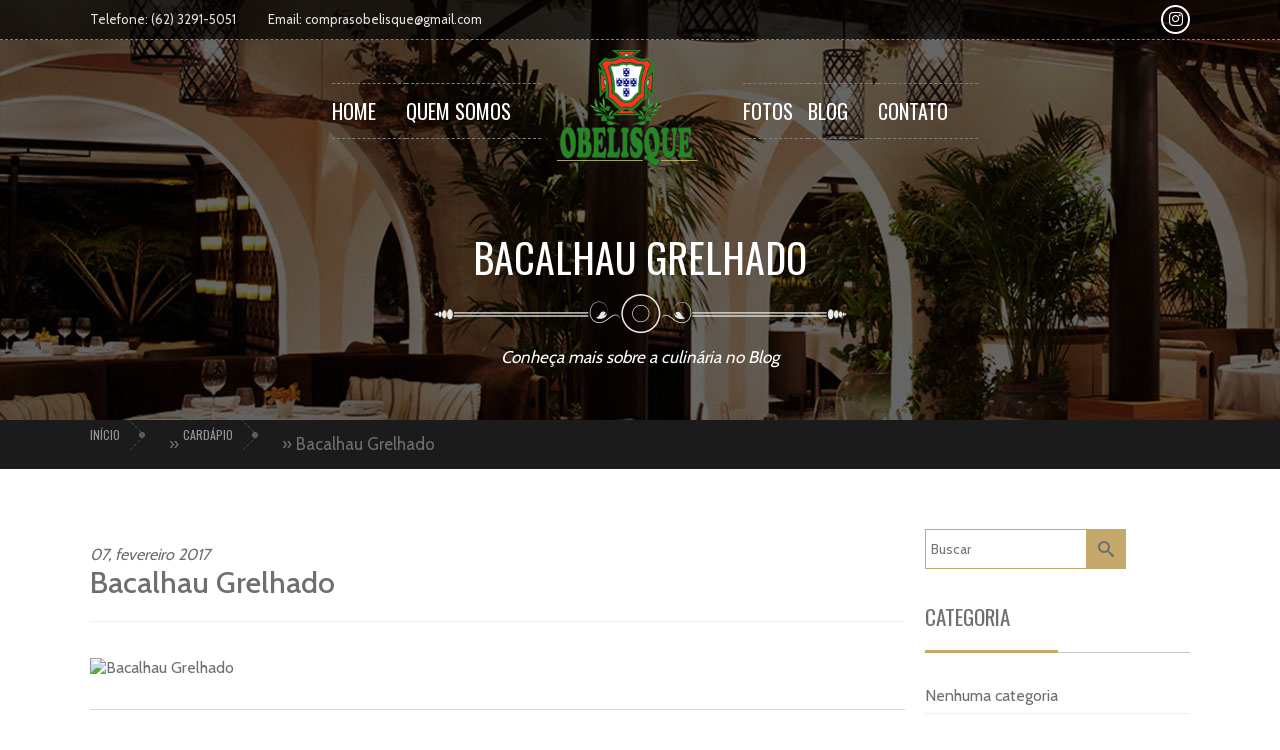

--- FILE ---
content_type: text/html; charset=UTF-8
request_url: https://obelisque.com.br/cardapio/bacalhau-grelhado-especial/
body_size: 8400
content:
<!DOCTYPE html><html lang="pt-br"><head><title>Bacalhau Grelhado - Obelisque - Restaurante de culinária Portuguesa</title><meta charset="utf-8"><meta name="author" content="Harpia Propaganda " /><meta name="robots" content="noodp" /><meta name="viewport" content="width=device-width, initial-scale=1.0, user-scalable=no"><meta http-equiv="Content-Language" content="pt-br"><meta http-equiv="X-UA-Compatible" content="IE=edge"><meta name="google-site-verification" content="W_XSpIUVSCDH5pwHTJDZDn6Bx12j20BZ0in_79xS4xw" /><link rel=”canonical” href=”http://www.obelisque.com.br/” /><link rel="shortcut icon" href="https://obelisque.com.br/wp-content/themes/obelisque-theme/img/favicon.ico" type="image/x-icon"><link rel="stylesheet" href="https://obelisque.com.br/wp-content/cache/autoptimize/css/autoptimize_single_88317becfb2d598d19bc71522fa1ca1f.css"><link rel="stylesheet" href="https://obelisque.com.br/wp-content/cache/autoptimize/css/autoptimize_single_be8d8580764a814d41b11079e6f4c1e4.css"><link rel="stylesheet" href="https://obelisque.com.br/wp-content/cache/autoptimize/css/autoptimize_single_4121e121d86d3a4e9e04cba950658c01.css"><link rel="stylesheet" href="https://obelisque.com.br/wp-content/cache/autoptimize/css/autoptimize_single_a24d7836562d77781492cc1301032de1.css"><link rel="stylesheet" href="https://obelisque.com.br/wp-content/cache/autoptimize/css/autoptimize_single_c32640024590b0f7f093d5debeab1770.css"><link rel="stylesheet" type="text/css" href="https://obelisque.com.br/wp-content/themes/obelisque-theme/css/owl.carousel.min.css"><link rel="stylesheet" type="text/css" href="https://obelisque.com.br/wp-content/cache/autoptimize/css/autoptimize_single_b1bdaeac4065bf67a7d7a06213192964.css"><link rel="stylesheet" type="text/css" href="https://obelisque.com.br/wp-content/cache/autoptimize/css/autoptimize_single_7be3fa3515640474cc78da7dea5df920.css"><link rel="stylesheet" type="text/css" href="https://obelisque.com.br/wp-content/cache/autoptimize/css/autoptimize_single_4b2af0a41eef75639dde95c23efd47db.css"><link rel="stylesheet" type="text/css" href="https://obelisque.com.br/wp-content/cache/autoptimize/css/autoptimize_single_f20f4afe728ab1514f9506a550bd4e74.css"> <script defer src="https://obelisque.com.br/wp-content/cache/autoptimize/js/autoptimize_single_c01c2bd743766d00cd5b91bb029a4656.js"></script> <script defer src="https://obelisque.com.br/wp-content/cache/autoptimize/js/autoptimize_single_845e74e45e0bdca1f02696c061478390.js"></script> <script defer src="https://obelisque.com.br/wp-content/themes/obelisque-theme/js/owl.carousel.min.js"></script> <script defer src="https://obelisque.com.br/wp-content/cache/autoptimize/js/autoptimize_single_c3356202ed6706fcd4616ab2dae096d8.js"></script> <script defer src="https://obelisque.com.br/wp-content/cache/autoptimize/js/autoptimize_single_99be62ac89605e578366a554b8637382.js"></script> <script defer src="https://obelisque.com.br/wp-content/cache/autoptimize/js/autoptimize_single_aa3f1591e43424e4ccd5c2dddd37fac3.js"></script> <script defer src="https://obelisque.com.br/wp-content/cache/autoptimize/js/autoptimize_single_521583389daef7bf759055e65bd9ea82.js"></script> <script defer src="https://obelisque.com.br/wp-content/cache/autoptimize/js/autoptimize_single_dd4e71fd4c860dc2dc0897061e264a0a.js"></script> <script defer type="text/javascript" src="https://obelisque.com.br/wp-content/cache/autoptimize/js/autoptimize_single_f9dcce540e0f08d07119c841b5232d0a.js"></script> <script defer type="text/javascript" src="https://obelisque.com.br/wp-content/cache/autoptimize/js/autoptimize_single_756d966ad897d2ff4099c16a4f1e039a.js"></script> <script defer type="text/javascript" src="https://obelisque.com.br/wp-content/cache/autoptimize/js/autoptimize_single_db925eb5cf23a94bc696c3c2337de9e5.js"></script> <meta name='robots' content='index, follow, max-image-preview:large, max-snippet:-1, max-video-preview:-1' /><link rel="canonical" href="https://obelisque.com.br/cardapio/bacalhau-grelhado-especial/" /><meta property="og:locale" content="pt_BR" /><meta property="og:type" content="article" /><meta property="og:title" content="Bacalhau Grelhado - Obelisque - Restaurante de culinária Portuguesa" /><meta property="og:description" content="Lombo assado na brasa regado com alho confitado no azeite, acompanhado de batatas ao murro. ( Preparação 50 Minutos )." /><meta property="og:url" content="https://obelisque.com.br/cardapio/bacalhau-grelhado-especial/" /><meta property="og:site_name" content="Obelisque - Restaurante de culinária Portuguesa" /><meta property="article:modified_time" content="2025-12-04T19:27:22+00:00" /><meta name="twitter:card" content="summary_large_image" /> <script type="application/ld+json" class="yoast-schema-graph">{"@context":"https://schema.org","@graph":[{"@type":"WebPage","@id":"https://obelisque.com.br/cardapio/bacalhau-grelhado-especial/","url":"https://obelisque.com.br/cardapio/bacalhau-grelhado-especial/","name":"Bacalhau Grelhado - Obelisque - Restaurante de culinária Portuguesa","isPartOf":{"@id":"http://obelisque.com.br/#website"},"datePublished":"2017-02-07T18:39:48+00:00","dateModified":"2025-12-04T19:27:22+00:00","breadcrumb":{"@id":"https://obelisque.com.br/cardapio/bacalhau-grelhado-especial/#breadcrumb"},"inLanguage":"pt-BR","potentialAction":[{"@type":"ReadAction","target":["https://obelisque.com.br/cardapio/bacalhau-grelhado-especial/"]}]},{"@type":"BreadcrumbList","@id":"https://obelisque.com.br/cardapio/bacalhau-grelhado-especial/#breadcrumb","itemListElement":[{"@type":"ListItem","position":1,"name":"Início","item":"http://obelisque.com.br/"},{"@type":"ListItem","position":2,"name":"Cardápio","item":"https://obelisque.com.br/cardapio/"},{"@type":"ListItem","position":3,"name":"Bacalhau Grelhado"}]},{"@type":"WebSite","@id":"http://obelisque.com.br/#website","url":"http://obelisque.com.br/","name":"Obelisque - Restaurante de culinária Portuguesa","description":"A comida portuguesa é muito famosa por seus pratos com peixes e frutos do mar.  Com mais de 20 anos de tradição em Goiânia, o Obelisque restaurante já foi premiado por ter “O melhor Petisco da Cidade”.","potentialAction":[{"@type":"SearchAction","target":{"@type":"EntryPoint","urlTemplate":"http://obelisque.com.br/?s={search_term_string}"},"query-input":{"@type":"PropertyValueSpecification","valueRequired":true,"valueName":"search_term_string"}}],"inLanguage":"pt-BR"}]}</script> <link rel="alternate" title="oEmbed (JSON)" type="application/json+oembed" href="https://obelisque.com.br/wp-json/oembed/1.0/embed?url=https%3A%2F%2Fobelisque.com.br%2Fcardapio%2Fbacalhau-grelhado-especial%2F" /><link rel="alternate" title="oEmbed (XML)" type="text/xml+oembed" href="https://obelisque.com.br/wp-json/oembed/1.0/embed?url=https%3A%2F%2Fobelisque.com.br%2Fcardapio%2Fbacalhau-grelhado-especial%2F&#038;format=xml" /><style id='wp-img-auto-sizes-contain-inline-css' type='text/css'>img:is([sizes=auto i],[sizes^="auto," i]){contain-intrinsic-size:3000px 1500px}
/*# sourceURL=wp-img-auto-sizes-contain-inline-css */</style><style id='wp-emoji-styles-inline-css' type='text/css'>img.wp-smiley, img.emoji {
		display: inline !important;
		border: none !important;
		box-shadow: none !important;
		height: 1em !important;
		width: 1em !important;
		margin: 0 0.07em !important;
		vertical-align: -0.1em !important;
		background: none !important;
		padding: 0 !important;
	}
/*# sourceURL=wp-emoji-styles-inline-css */</style><style id='wp-block-library-inline-css' type='text/css'>:root{--wp-block-synced-color:#7a00df;--wp-block-synced-color--rgb:122,0,223;--wp-bound-block-color:var(--wp-block-synced-color);--wp-editor-canvas-background:#ddd;--wp-admin-theme-color:#007cba;--wp-admin-theme-color--rgb:0,124,186;--wp-admin-theme-color-darker-10:#006ba1;--wp-admin-theme-color-darker-10--rgb:0,107,160.5;--wp-admin-theme-color-darker-20:#005a87;--wp-admin-theme-color-darker-20--rgb:0,90,135;--wp-admin-border-width-focus:2px}@media (min-resolution:192dpi){:root{--wp-admin-border-width-focus:1.5px}}.wp-element-button{cursor:pointer}:root .has-very-light-gray-background-color{background-color:#eee}:root .has-very-dark-gray-background-color{background-color:#313131}:root .has-very-light-gray-color{color:#eee}:root .has-very-dark-gray-color{color:#313131}:root .has-vivid-green-cyan-to-vivid-cyan-blue-gradient-background{background:linear-gradient(135deg,#00d084,#0693e3)}:root .has-purple-crush-gradient-background{background:linear-gradient(135deg,#34e2e4,#4721fb 50%,#ab1dfe)}:root .has-hazy-dawn-gradient-background{background:linear-gradient(135deg,#faaca8,#dad0ec)}:root .has-subdued-olive-gradient-background{background:linear-gradient(135deg,#fafae1,#67a671)}:root .has-atomic-cream-gradient-background{background:linear-gradient(135deg,#fdd79a,#004a59)}:root .has-nightshade-gradient-background{background:linear-gradient(135deg,#330968,#31cdcf)}:root .has-midnight-gradient-background{background:linear-gradient(135deg,#020381,#2874fc)}:root{--wp--preset--font-size--normal:16px;--wp--preset--font-size--huge:42px}.has-regular-font-size{font-size:1em}.has-larger-font-size{font-size:2.625em}.has-normal-font-size{font-size:var(--wp--preset--font-size--normal)}.has-huge-font-size{font-size:var(--wp--preset--font-size--huge)}.has-text-align-center{text-align:center}.has-text-align-left{text-align:left}.has-text-align-right{text-align:right}.has-fit-text{white-space:nowrap!important}#end-resizable-editor-section{display:none}.aligncenter{clear:both}.items-justified-left{justify-content:flex-start}.items-justified-center{justify-content:center}.items-justified-right{justify-content:flex-end}.items-justified-space-between{justify-content:space-between}.screen-reader-text{border:0;clip-path:inset(50%);height:1px;margin:-1px;overflow:hidden;padding:0;position:absolute;width:1px;word-wrap:normal!important}.screen-reader-text:focus{background-color:#ddd;clip-path:none;color:#444;display:block;font-size:1em;height:auto;left:5px;line-height:normal;padding:15px 23px 14px;text-decoration:none;top:5px;width:auto;z-index:100000}html :where(.has-border-color){border-style:solid}html :where([style*=border-top-color]){border-top-style:solid}html :where([style*=border-right-color]){border-right-style:solid}html :where([style*=border-bottom-color]){border-bottom-style:solid}html :where([style*=border-left-color]){border-left-style:solid}html :where([style*=border-width]){border-style:solid}html :where([style*=border-top-width]){border-top-style:solid}html :where([style*=border-right-width]){border-right-style:solid}html :where([style*=border-bottom-width]){border-bottom-style:solid}html :where([style*=border-left-width]){border-left-style:solid}html :where(img[class*=wp-image-]){height:auto;max-width:100%}:where(figure){margin:0 0 1em}html :where(.is-position-sticky){--wp-admin--admin-bar--position-offset:var(--wp-admin--admin-bar--height,0px)}@media screen and (max-width:600px){html :where(.is-position-sticky){--wp-admin--admin-bar--position-offset:0px}}

/*# sourceURL=wp-block-library-inline-css */</style><style id='global-styles-inline-css' type='text/css'>:root{--wp--preset--aspect-ratio--square: 1;--wp--preset--aspect-ratio--4-3: 4/3;--wp--preset--aspect-ratio--3-4: 3/4;--wp--preset--aspect-ratio--3-2: 3/2;--wp--preset--aspect-ratio--2-3: 2/3;--wp--preset--aspect-ratio--16-9: 16/9;--wp--preset--aspect-ratio--9-16: 9/16;--wp--preset--color--black: #000000;--wp--preset--color--cyan-bluish-gray: #abb8c3;--wp--preset--color--white: #ffffff;--wp--preset--color--pale-pink: #f78da7;--wp--preset--color--vivid-red: #cf2e2e;--wp--preset--color--luminous-vivid-orange: #ff6900;--wp--preset--color--luminous-vivid-amber: #fcb900;--wp--preset--color--light-green-cyan: #7bdcb5;--wp--preset--color--vivid-green-cyan: #00d084;--wp--preset--color--pale-cyan-blue: #8ed1fc;--wp--preset--color--vivid-cyan-blue: #0693e3;--wp--preset--color--vivid-purple: #9b51e0;--wp--preset--gradient--vivid-cyan-blue-to-vivid-purple: linear-gradient(135deg,rgb(6,147,227) 0%,rgb(155,81,224) 100%);--wp--preset--gradient--light-green-cyan-to-vivid-green-cyan: linear-gradient(135deg,rgb(122,220,180) 0%,rgb(0,208,130) 100%);--wp--preset--gradient--luminous-vivid-amber-to-luminous-vivid-orange: linear-gradient(135deg,rgb(252,185,0) 0%,rgb(255,105,0) 100%);--wp--preset--gradient--luminous-vivid-orange-to-vivid-red: linear-gradient(135deg,rgb(255,105,0) 0%,rgb(207,46,46) 100%);--wp--preset--gradient--very-light-gray-to-cyan-bluish-gray: linear-gradient(135deg,rgb(238,238,238) 0%,rgb(169,184,195) 100%);--wp--preset--gradient--cool-to-warm-spectrum: linear-gradient(135deg,rgb(74,234,220) 0%,rgb(151,120,209) 20%,rgb(207,42,186) 40%,rgb(238,44,130) 60%,rgb(251,105,98) 80%,rgb(254,248,76) 100%);--wp--preset--gradient--blush-light-purple: linear-gradient(135deg,rgb(255,206,236) 0%,rgb(152,150,240) 100%);--wp--preset--gradient--blush-bordeaux: linear-gradient(135deg,rgb(254,205,165) 0%,rgb(254,45,45) 50%,rgb(107,0,62) 100%);--wp--preset--gradient--luminous-dusk: linear-gradient(135deg,rgb(255,203,112) 0%,rgb(199,81,192) 50%,rgb(65,88,208) 100%);--wp--preset--gradient--pale-ocean: linear-gradient(135deg,rgb(255,245,203) 0%,rgb(182,227,212) 50%,rgb(51,167,181) 100%);--wp--preset--gradient--electric-grass: linear-gradient(135deg,rgb(202,248,128) 0%,rgb(113,206,126) 100%);--wp--preset--gradient--midnight: linear-gradient(135deg,rgb(2,3,129) 0%,rgb(40,116,252) 100%);--wp--preset--font-size--small: 13px;--wp--preset--font-size--medium: 20px;--wp--preset--font-size--large: 36px;--wp--preset--font-size--x-large: 42px;--wp--preset--spacing--20: 0,44rem;--wp--preset--spacing--30: 0,67rem;--wp--preset--spacing--40: 1rem;--wp--preset--spacing--50: 1,5rem;--wp--preset--spacing--60: 2,25rem;--wp--preset--spacing--70: 3,38rem;--wp--preset--spacing--80: 5,06rem;--wp--preset--shadow--natural: 6px 6px 9px rgba(0, 0, 0, 0.2);--wp--preset--shadow--deep: 12px 12px 50px rgba(0, 0, 0, 0.4);--wp--preset--shadow--sharp: 6px 6px 0px rgba(0, 0, 0, 0.2);--wp--preset--shadow--outlined: 6px 6px 0px -3px rgb(255, 255, 255), 6px 6px rgb(0, 0, 0);--wp--preset--shadow--crisp: 6px 6px 0px rgb(0, 0, 0);}:where(.is-layout-flex){gap: 0.5em;}:where(.is-layout-grid){gap: 0.5em;}body .is-layout-flex{display: flex;}.is-layout-flex{flex-wrap: wrap;align-items: center;}.is-layout-flex > :is(*, div){margin: 0;}body .is-layout-grid{display: grid;}.is-layout-grid > :is(*, div){margin: 0;}:where(.wp-block-columns.is-layout-flex){gap: 2em;}:where(.wp-block-columns.is-layout-grid){gap: 2em;}:where(.wp-block-post-template.is-layout-flex){gap: 1.25em;}:where(.wp-block-post-template.is-layout-grid){gap: 1.25em;}.has-black-color{color: var(--wp--preset--color--black) !important;}.has-cyan-bluish-gray-color{color: var(--wp--preset--color--cyan-bluish-gray) !important;}.has-white-color{color: var(--wp--preset--color--white) !important;}.has-pale-pink-color{color: var(--wp--preset--color--pale-pink) !important;}.has-vivid-red-color{color: var(--wp--preset--color--vivid-red) !important;}.has-luminous-vivid-orange-color{color: var(--wp--preset--color--luminous-vivid-orange) !important;}.has-luminous-vivid-amber-color{color: var(--wp--preset--color--luminous-vivid-amber) !important;}.has-light-green-cyan-color{color: var(--wp--preset--color--light-green-cyan) !important;}.has-vivid-green-cyan-color{color: var(--wp--preset--color--vivid-green-cyan) !important;}.has-pale-cyan-blue-color{color: var(--wp--preset--color--pale-cyan-blue) !important;}.has-vivid-cyan-blue-color{color: var(--wp--preset--color--vivid-cyan-blue) !important;}.has-vivid-purple-color{color: var(--wp--preset--color--vivid-purple) !important;}.has-black-background-color{background-color: var(--wp--preset--color--black) !important;}.has-cyan-bluish-gray-background-color{background-color: var(--wp--preset--color--cyan-bluish-gray) !important;}.has-white-background-color{background-color: var(--wp--preset--color--white) !important;}.has-pale-pink-background-color{background-color: var(--wp--preset--color--pale-pink) !important;}.has-vivid-red-background-color{background-color: var(--wp--preset--color--vivid-red) !important;}.has-luminous-vivid-orange-background-color{background-color: var(--wp--preset--color--luminous-vivid-orange) !important;}.has-luminous-vivid-amber-background-color{background-color: var(--wp--preset--color--luminous-vivid-amber) !important;}.has-light-green-cyan-background-color{background-color: var(--wp--preset--color--light-green-cyan) !important;}.has-vivid-green-cyan-background-color{background-color: var(--wp--preset--color--vivid-green-cyan) !important;}.has-pale-cyan-blue-background-color{background-color: var(--wp--preset--color--pale-cyan-blue) !important;}.has-vivid-cyan-blue-background-color{background-color: var(--wp--preset--color--vivid-cyan-blue) !important;}.has-vivid-purple-background-color{background-color: var(--wp--preset--color--vivid-purple) !important;}.has-black-border-color{border-color: var(--wp--preset--color--black) !important;}.has-cyan-bluish-gray-border-color{border-color: var(--wp--preset--color--cyan-bluish-gray) !important;}.has-white-border-color{border-color: var(--wp--preset--color--white) !important;}.has-pale-pink-border-color{border-color: var(--wp--preset--color--pale-pink) !important;}.has-vivid-red-border-color{border-color: var(--wp--preset--color--vivid-red) !important;}.has-luminous-vivid-orange-border-color{border-color: var(--wp--preset--color--luminous-vivid-orange) !important;}.has-luminous-vivid-amber-border-color{border-color: var(--wp--preset--color--luminous-vivid-amber) !important;}.has-light-green-cyan-border-color{border-color: var(--wp--preset--color--light-green-cyan) !important;}.has-vivid-green-cyan-border-color{border-color: var(--wp--preset--color--vivid-green-cyan) !important;}.has-pale-cyan-blue-border-color{border-color: var(--wp--preset--color--pale-cyan-blue) !important;}.has-vivid-cyan-blue-border-color{border-color: var(--wp--preset--color--vivid-cyan-blue) !important;}.has-vivid-purple-border-color{border-color: var(--wp--preset--color--vivid-purple) !important;}.has-vivid-cyan-blue-to-vivid-purple-gradient-background{background: var(--wp--preset--gradient--vivid-cyan-blue-to-vivid-purple) !important;}.has-light-green-cyan-to-vivid-green-cyan-gradient-background{background: var(--wp--preset--gradient--light-green-cyan-to-vivid-green-cyan) !important;}.has-luminous-vivid-amber-to-luminous-vivid-orange-gradient-background{background: var(--wp--preset--gradient--luminous-vivid-amber-to-luminous-vivid-orange) !important;}.has-luminous-vivid-orange-to-vivid-red-gradient-background{background: var(--wp--preset--gradient--luminous-vivid-orange-to-vivid-red) !important;}.has-very-light-gray-to-cyan-bluish-gray-gradient-background{background: var(--wp--preset--gradient--very-light-gray-to-cyan-bluish-gray) !important;}.has-cool-to-warm-spectrum-gradient-background{background: var(--wp--preset--gradient--cool-to-warm-spectrum) !important;}.has-blush-light-purple-gradient-background{background: var(--wp--preset--gradient--blush-light-purple) !important;}.has-blush-bordeaux-gradient-background{background: var(--wp--preset--gradient--blush-bordeaux) !important;}.has-luminous-dusk-gradient-background{background: var(--wp--preset--gradient--luminous-dusk) !important;}.has-pale-ocean-gradient-background{background: var(--wp--preset--gradient--pale-ocean) !important;}.has-electric-grass-gradient-background{background: var(--wp--preset--gradient--electric-grass) !important;}.has-midnight-gradient-background{background: var(--wp--preset--gradient--midnight) !important;}.has-small-font-size{font-size: var(--wp--preset--font-size--small) !important;}.has-medium-font-size{font-size: var(--wp--preset--font-size--medium) !important;}.has-large-font-size{font-size: var(--wp--preset--font-size--large) !important;}.has-x-large-font-size{font-size: var(--wp--preset--font-size--x-large) !important;}
/*# sourceURL=global-styles-inline-css */</style><style id='classic-theme-styles-inline-css' type='text/css'>/*! This file is auto-generated */
.wp-block-button__link{color:#fff;background-color:#32373c;border-radius:9999px;box-shadow:none;text-decoration:none;padding:calc(.667em + 2px) calc(1.333em + 2px);font-size:1.125em}.wp-block-file__button{background:#32373c;color:#fff;text-decoration:none}
/*# sourceURL=/wp-includes/css/classic-themes.min.css */</style><link rel="https://api.w.org/" href="https://obelisque.com.br/wp-json/" /><link rel="EditURI" type="application/rsd+xml" title="RSD" href="https://obelisque.com.br/xmlrpc.php?rsd" /><meta name="generator" content="WordPress 6.9" /><link rel='shortlink' href='https://obelisque.com.br/?p=134' /><link rel="icon" href="https://obelisque.com.br/wp-content/uploads/2024/01/logo-54x54.png" sizes="32x32" /><link rel="icon" href="https://obelisque.com.br/wp-content/uploads/2024/01/logo.png" sizes="192x192" /><link rel="apple-touch-icon" href="https://obelisque.com.br/wp-content/uploads/2024/01/logo.png" /><meta name="msapplication-TileImage" content="https://obelisque.com.br/wp-content/uploads/2024/01/logo.png" /></head><body><section class="wq-header-full"><div class="wq-subheader"><div class="wq-container"><div class="wq-flex"><div class="wq-box-8 wq-box-cl-12 wq-box-tb-4"><ul class="wq-lista-inline"><li>Telefone: (62) 3291-5051</li><li>Email:<a href="mailto:comprasobelisque@gmail.com"> comprasobelisque@gmail.com</a></li></ul></div><div class="wq-box-3 wq-box-cl-12 wq-box-tb-4"><ul class="wq-lista-inline"><li><a href="https://www.instagram.com/obelisquegooficial/"><span class="icon-instagram"></span></a></li></ul></div></div></div></div><header class="wq-header wq-header-centro"><div class="wq-container"><div class="wq-flex"><div class="wq-main"><div class="wq-btn-menu"><hr><hr><hr></div><nav class="wq-menu-principal"><ul class="wq-lista-inline wq-flex"><li><a href="https://obelisque.com.br/">Home</a></li><li><a href="https://obelisque.com.br/quem-somos">Quem somos</a></li><li class="border-none"> <a href="https://obelisque.com.br/"> <img src="https://obelisque.com.br/wp-content/themes/obelisque-theme/img/logo.png" alt="Bacalhau Grelhado - Obelisque - Restaurante de culinária PortuguesaObelisque &#8211; Restaurante de culinária Portuguesa"> </a></li><li><a href="https://obelisque.com.br/fotos">Fotos</a></li><li><a href="https://obelisque.com.br/blog">Blog</a></li><li><a href="https://obelisque.com.br/contato">Contato</a></li></ul></nav></div><div class="wq-logo"> <a href="https://obelisque.com.br/"> <img src="https://obelisque.com.br/wp-content/themes/obelisque-theme/img/logo.png" alt="Bacalhau Grelhado - Obelisque - Restaurante de culinária PortuguesaObelisque &#8211; Restaurante de culinária Portuguesa"> </a></div></div></div></header></section><section class="wq-banner-page"><figure> <img src="https://obelisque.com.br/wp-content/themes/obelisque-theme/img/banner-about.jpg" alt=""></figure><div class="wq-conteudo"><h3 class="wq-title wq-title-white">Bacalhau Grelhado</h3><p class="wq-subtitle">Conheça mais sobre a culinária no Blog</p></div><div class="wq-breadcrump"><div class="wq-container"><p id="breadcrumbs"><span><span><a href="http://obelisque.com.br/">Início</a></span> » <span><a href="https://obelisque.com.br/cardapio/">Cardápio</a></span> » <span class="breadcrumb_last" aria-current="page">Bacalhau Grelhado</span></span></p></div></div></section><section class="wq-01-blog"><div class="wq-container"><div class="wq-flex"><div class="wq-box-9 wq-box-cl-12 wq-box-tb-12"><div class="wq-conteudo"><div class="wq-title-blog"> <span>07, fevereiro 2017</span><h3><a href="https://obelisque.com.br/cardapio/bacalhau-grelhado-especial/">Bacalhau Grelhado</a></h3><hr></div><figure> <img src="" alt="Bacalhau Grelhado"></figure></div><div id="disqus_thread"></div> <script defer src="[data-uri]"></script> <form class="contact-form" method="POST" action="https://obelisque.com.br/wp-content/themes/obelisque-theme/send-mail-contato.php"><div class="wq-flex"><div class="wq-box-6 wq-box-cl-12"> <input name="name" type="text" placeholder="  Nome"> <input name="phone" type="text" placeholder="  Telefone"> <input name="email" type="text" placeholder="  Email"> <button class="wq-btn">Enviar</button></div><div class="wq-box-6 wq-box-cl-12"><textarea name="message" id="" cols="30" placeholder="  Mensagem"></textarea></div></div></form></div><aside class="wq-box-3 wq-box-cl-12 wq-box-tb-12"><div class="wq-flex"><form method="get" action="https://obelisque.com.br" > <input type="text" placeholder="Buscar" name="s"> <button type="submit" class="icon-search"></button></form></div><div class="wq-conteudo categoria"><h3 class="wq-title-blog">Categoria</h3><ul class="hp-categorias"><li class="cat-item-none">Nenhuma categoria</li></ul></div><div class="wq-conteudo relacionados"><h3 class="wq-title-blog">Recentes</h3></div><div class="wq-conteudo background"><div class="wq-overlay"></div> <span>- 2017 -</span><h3><a href="https://obelisque.com.br/fotos">Prato Português típico</a></h3><p>Venha experimentar uma das especiarias portuguesas.<br>Entre aqui e agende agora sua reserva!</p> <a href="https://obelisque.com.br/reserva" class="wq-btn">Saiba Mais</a></div></aside></div></div></section><section class="wq-08"><div class="wq-container"><div class="wq-flex"><h3>Inscreva-se na Newsletter</h3><p>Receba as novidades da culinária toda semana!</p><form class="contact-form" method="POST" action="https://obelisque.com.br/wp-content/themes/obelisque-theme/send-mail-newsletter.php"> <input type="email" name="email" placeholder="Email"> <button class="wq-btn">Enviar</button></form></div></div></div></section><footer class="wq-footer"><div class="wq-container"><div class="wq-flex"><div class="wq-box-4 wq-box-cl-12 wq-box-tb-6 "><div class="wq-conteudo"><h3 class="wq-title-footer">Quem somos</h3> Seja Bem Vindo ao Obelisque Restaurante. Trabalhamos para lhe oferecer una experiência gastronômica para te remeter à terrinha, de nossa família para a tua.<ul class="wq-lista-inline"><li><a href="https://www.instagram.com/obelisquegooficial/"><span class="icon-instagram"></span></a></li></ul></div></div><div class="wq-box-4 wq-box-cl-12 wq-box-tb-6"><h3 class="wq-title-footer">Endereço/Contatos</h3><ul><li><span class="icon-envelop"></span><a href="mailto:comprasobelisque@gmail.com"> E-mail: comprasobelisque@gmail.com</a></li><li><span class="icon-location"></span> Rua 245 com Rua Santa Gertrudes, 176, Setor Coimbra - Goiânia</li><li><span class="icon-phone"></span> (62) 3291-5051</li></ul></div><div class="wq-box-5 wq-box-cl-12 wq-box-tb-6"><div class="wq-conteudo"><h3 class="wq-title-footer">Funcionamento</h3><ul><li><span class="data">Terça a quinta</span> <span class="time">18:00 - 23:00</span><div class="line-box"><div class="line-dotted"></div></div></li><li><span class="data">Sexta</span> <span class="time">18:00 - 24:00</span><div class="line-box"><div class="line-dotted"></div></div></li><li><span class="data">Sábado</span> <span class="time">12:00 - 24:00</span><div class="line-box"><div class="line-dotted"></div></div></li><li><span class="data">Domingo e feriados</span> <span class="time">12:00 - 16:00</span><div class="line-box"><div class="line-dotted"></div></div></li></ul> &nbsp;</div></div></div></div><div class="wq-copyright"><div class="wq-container"><div class="wq-flex"><p>© 2017 Copyright - Todos os direitos reservados a Obelisque</p> <a href="https://atomdigital.com.br/" title="Atom Digital" target="_blank" > <img src="https://obelisque.com.br/wp-content/themes/obelisque-theme/img/atom-logo.png"> </a></div></div></div> <script type="speculationrules">{"prefetch":[{"source":"document","where":{"and":[{"href_matches":"/*"},{"not":{"href_matches":["/wp-*.php","/wp-admin/*","/wp-content/uploads/*","/wp-content/*","/wp-content/plugins/*","/wp-content/themes/obelisque-theme/*","/*\\?(.+)"]}},{"not":{"selector_matches":"a[rel~=\"nofollow\"]"}},{"not":{"selector_matches":".no-prefetch, .no-prefetch a"}}]},"eagerness":"conservative"}]}</script> <script defer type="text/javascript" src="http://http-obelisque-com-br.disqus.com/embed.js?ver=6.9" id="disqus_embed-js"></script> <script id="wp-emoji-settings" type="application/json">{"baseUrl":"https://s.w.org/images/core/emoji/17.0.2/72x72/","ext":".png","svgUrl":"https://s.w.org/images/core/emoji/17.0.2/svg/","svgExt":".svg","source":{"concatemoji":"https://obelisque.com.br/wp-includes/js/wp-emoji-release.min.js?ver=6.9"}}</script> <script type="module">/*! This file is auto-generated */
const a=JSON.parse(document.getElementById("wp-emoji-settings").textContent),o=(window._wpemojiSettings=a,"wpEmojiSettingsSupports"),s=["flag","emoji"];function i(e){try{var t={supportTests:e,timestamp:(new Date).valueOf()};sessionStorage.setItem(o,JSON.stringify(t))}catch(e){}}function c(e,t,n){e.clearRect(0,0,e.canvas.width,e.canvas.height),e.fillText(t,0,0);t=new Uint32Array(e.getImageData(0,0,e.canvas.width,e.canvas.height).data);e.clearRect(0,0,e.canvas.width,e.canvas.height),e.fillText(n,0,0);const a=new Uint32Array(e.getImageData(0,0,e.canvas.width,e.canvas.height).data);return t.every((e,t)=>e===a[t])}function p(e,t){e.clearRect(0,0,e.canvas.width,e.canvas.height),e.fillText(t,0,0);var n=e.getImageData(16,16,1,1);for(let e=0;e<n.data.length;e++)if(0!==n.data[e])return!1;return!0}function u(e,t,n,a){switch(t){case"flag":return n(e,"\ud83c\udff3\ufe0f\u200d\u26a7\ufe0f","\ud83c\udff3\ufe0f\u200b\u26a7\ufe0f")?!1:!n(e,"\ud83c\udde8\ud83c\uddf6","\ud83c\udde8\u200b\ud83c\uddf6")&&!n(e,"\ud83c\udff4\udb40\udc67\udb40\udc62\udb40\udc65\udb40\udc6e\udb40\udc67\udb40\udc7f","\ud83c\udff4\u200b\udb40\udc67\u200b\udb40\udc62\u200b\udb40\udc65\u200b\udb40\udc6e\u200b\udb40\udc67\u200b\udb40\udc7f");case"emoji":return!a(e,"\ud83e\u1fac8")}return!1}function f(e,t,n,a){let r;const o=(r="undefined"!=typeof WorkerGlobalScope&&self instanceof WorkerGlobalScope?new OffscreenCanvas(300,150):document.createElement("canvas")).getContext("2d",{willReadFrequently:!0}),s=(o.textBaseline="top",o.font="600 32px Arial",{});return e.forEach(e=>{s[e]=t(o,e,n,a)}),s}function r(e){var t=document.createElement("script");t.src=e,t.defer=!0,document.head.appendChild(t)}a.supports={everything:!0,everythingExceptFlag:!0},new Promise(t=>{let n=function(){try{var e=JSON.parse(sessionStorage.getItem(o));if("object"==typeof e&&"number"==typeof e.timestamp&&(new Date).valueOf()<e.timestamp+604800&&"object"==typeof e.supportTests)return e.supportTests}catch(e){}return null}();if(!n){if("undefined"!=typeof Worker&&"undefined"!=typeof OffscreenCanvas&&"undefined"!=typeof URL&&URL.createObjectURL&&"undefined"!=typeof Blob)try{var e="postMessage("+f.toString()+"("+[JSON.stringify(s),u.toString(),c.toString(),p.toString()].join(",")+"));",a=new Blob([e],{type:"text/javascript"});const r=new Worker(URL.createObjectURL(a),{name:"wpTestEmojiSupports"});return void(r.onmessage=e=>{i(n=e.data),r.terminate(),t(n)})}catch(e){}i(n=f(s,u,c,p))}t(n)}).then(e=>{for(const n in e)a.supports[n]=e[n],a.supports.everything=a.supports.everything&&a.supports[n],"flag"!==n&&(a.supports.everythingExceptFlag=a.supports.everythingExceptFlag&&a.supports[n]);var t;a.supports.everythingExceptFlag=a.supports.everythingExceptFlag&&!a.supports.flag,a.supports.everything||((t=a.source||{}).concatemoji?r(t.concatemoji):t.wpemoji&&t.twemoji&&(r(t.twemoji),r(t.wpemoji)))});
//# sourceURL=https://obelisque.com.br/wp-includes/js/wp-emoji-loader.min.js</script> </footer>  <script>(function(i,s,o,g,r,a,m){i['GoogleAnalyticsObject']=r;i[r]=i[r]||function(){
  (i[r].q=i[r].q||[]).push(arguments)},i[r].l=1*new Date();a=s.createElement(o),
  m=s.getElementsByTagName(o)[0];a.async=1;a.src=g;m.parentNode.insertBefore(a,m)
  })(window,document,'script','https://www.google-analytics.com/analytics.js','ga');

  ga('create', 'UA-92993901-1', 'auto');
  ga('send', 'pageview');</script> </body></html>

--- FILE ---
content_type: text/css
request_url: https://obelisque.com.br/wp-content/cache/autoptimize/css/autoptimize_single_88317becfb2d598d19bc71522fa1ca1f.css
body_size: 2055
content:
@charset "utf-8";*{margin:0;padding:0}html{font-family:sans-serif;-webkit-text-size-adjust:100%;-ms-text-size-adjust:100%}article,aside,details,figcaption,figure,footer,header,hgroup,main,menu,nav,section,summary{display:block}audio,canvas,progress,video{display:inline-block;vertical-align:middle}audio:not([controls]){display:none;height:0}[hidden],template{display:none}a{text-decoration:none;color:inherit}a:active,a:hover,input:focus,button:focus{outline:0}li{list-style:none}abbr[title]{border-bottom:1px dotted}b,strong{font-weight:700}dfn{font-style:italic}mark{color:#000;background:#ff0}small{font-size:80%}sub,sup{position:relative;font-size:75%;line-height:0;vertical-align:baseline}sup{top:-.5em}sub{bottom:-.25em}img{border:0}svg:not(:root){overflow:hidden}pre{overflow:auto}code,kbd,pre,samp{font-family:monospace,monospace;font-size:1em}button,input,optgroup,select,textarea{margin:0;font:inherit;color:inherit;line-height:normal}button,select{text-transform:none}button,html input[type=button],input[type=reset],input[type=submit]{-webkit-appearance:button;cursor:pointer}button[disabled],html input[disabled]{cursor:default}button::-moz-focus-inner,input::-moz-focus-inner{padding:0;border:0}legend{padding:0;border:0}textarea{overflow:auto}optgroup{font-weight:700}table{border-spacing:0;border-collapse:collapse}td,th{padding:0}@media print{*,*:before,*:after{color:#000 !important;text-shadow:none !important;background:0 0 !important;-webkit-box-shadow:none !important;box-shadow:none !important}a,a:visited{text-decoration:underline}a[href]:after{content:" (" attr(href) ")"}abbr[title]:after{content:" (" attr(title) ")"}a[href^="#"]:after,a[href^="javascript:"]:after{content:""}pre,blockquote{border:1px solid #999;page-break-inside:avoid}thead{display:table-header-group}tr,img{page-break-inside:avoid}img{max-width:100% !important}p,h2,h3{orphans:3;widows:3}h2,h3{page-break-after:avoid}}.wq-container{width:1100px;max-width:calc(100% - 50px);margin:0 auto}.wq-flex{display:flex;justify-content:space-between}.wq-lista-inline li{display:inline-block}.wq-btn-menu{display:none;width:40px;height:35px;cursor:pointer}.wq-btn-menu hr{display:block;margin:2.5px 5px;width:calc(100% - 10px);height:5px;border:none;background-color:#fff;transition:all .45s ease;transform:scaleY(1)}.wq-btn-menu hr:last-child{transition:all .325s ease}.btn-fechar hr:last-child{transform:scaleY(0)}.btn-fechar hr:nth-child(1){transform:rotate(45deg)translateY(7px)translateX(7px)}.btn-fechar hr:nth-child(2){transform:rotate(-45deg)}.wq-navbar-btns button{background-color:red!important}.wq-navbar-conteudo>div{opacity:0}.wq-navbar-conteudo>div.ver{transition:1s;opacity:1}li[class*=wq-drop]{position:relative}li[class*=wq-drop] ul{display:none;position:absolute;background-color:#f7f7f7;padding:10px;text-align:center}li[class*=wq-drop]:hover ul{display:block;z-index:3;box-shadow:1px 1px 4px rgba(0,0,0,.125)}li[class*=wq-drop] ul li{display:block}li.wq-dropright ul{top:0;right:calc(-100% + 30px);left:auto}li.wq-dropleft ul{top:0;left:calc(-100% + 20px);right:auto}li.wq-dropdown ul{width:calc(100% - 20px);left:0}li.wq-dropup ul{width:calc(100% - 20px);left:0;top:-400%}.wq-galeria-items{justify-content:initial}.wq-galeria-items li.filtro{animation:filtro .35s both}.wq-galeria-items li.sem-filtro{animation:sem-filtro .35s both;position:absolute}.wq-galeria-items li.all{animation:todos .35s both}@keyframes filtro{from{transform:scale(0);opacity:0}to{transform:scale(1);opacity:1}}@keyframes sem-filtro{from{transform:scale(1);opacity:1}to{transform:scale(0);opacity:0}}@keyframes todos{from{transform:scale(0);opacity:0}to{transform:scale(1);opacity:1}}.wq-box-1_5{width:calc(20% - 10px) !important}.wq-box-1_5f{width:20% !important}.wq-box-1{width:calc(8.33% - 10px) !important}.wq-box-2{width:calc(16.66% - 10px) !important}.wq-box-3{width:calc(25% - 10px) !important}.wq-box-4{width:calc(33.33% - 10px) !important}.wq-box-5{width:calc(41.66% - 10px) !important}.wq-box-6{width:calc(50% - 10px) !important}.wq-box-7{width:calc(58.33% - 10px) !important}.wq-box-8{width:calc(66.66% - 10px) !important}.wq-box-9{width:calc(75% - 10px) !important}.wq-box-10{width:calc(83.33% - 10px) !important}.wq-box-11{width:calc(91.66% - 10px) !important}.wq-box-12{width:calc(100% - 10px) !important}.wq-box-1f{width:8.33% !important}.wq-box-2f{width:16.66% !important}.wq-box-3f{width:25% !important}.wq-box-4f{width:33.33% !important}.wq-box-5f{width:41.66% !important}.wq-box-6f{width:50% !important}.wq-box-7f{width:58.33% !important}.wq-box-8f{width:66.66% !important}.wq-box-9f{width:75% !important}.wq-box-10f{width:83.33% !important}.wq-box-11f{width:91.66% !important}.wq-box-12f{width:100% !important}@media screen and (min-width:1600px){.wq-box-lg-1{width:calc(8.33% - 10px) !important}.wq-box-lg-2{width:calc(16.66% - 10px) !important}.wq-box-lg-3{width:calc(25% - 10px) !important}.wq-box-lg-4{width:calc(33.33% - 10px) !important}.wq-box-lg-5{width:calc(41.66% - 10px) !important}.wq-box-lg-6{width:calc(50% - 10px)!important;margin-bottom:20px !important}.wq-box-lg-6:nth-last-child(2){margin-bottom:0 !important}.wq-box-lg-6:nth-last-child(1){margin-bottom:0 !important}.wq-box-lg-7{width:calc(58.33% - 10px) !important}.wq-box-lg-8{width:calc(66.66% - 10px) !important}.wq-box-lg-9{width:calc(75% - 10px) !important}.wq-box-lg-10{width:calc(83.33% - 10px) !important}.wq-box-lg-11{width:calc(91.66% - 10px) !important}.wq-box-lg-12{width:calc(100% - 10px);margin:10px 0 !important}.wq-box-lg-12:first-child{margin-top:0 !important}.wq-box-lg-12:last-child{margin-bottom:0 !important}.wq-box-lg-1f{width:8.33% !important}.wq-box-lg-2f{width:16.66% !important}.wq-box-lg-3f{width:25% !important}.wq-box-lg-4f{width:33.33% !important}.wq-box-lg-5f{width:41.66% !important}.wq-box-lg-6f{width:50% !important}.wq-box-lg-7f{width:58.33% !important}.wq-box-lg-8f{width:66.66% !important}.wq-box-lg-9f{width:75% !important}.wq-box-lg-10f{width:83.33% !important}.wq-box-lg-11f{width:91.66% !important}.wq-box-lg-12f{width:100% !important}}@media screen and (max-width:999px) and (min-width:500px){.wq-box-tb-1{width:calc(8.33% - 10px) !important}.wq-box-tb-2{width:calc(16.66% - 10px) !important}.wq-box-tb-3{width:calc(25% - 10px) !important}.wq-box-tb-4{width:calc(33.33% - 10px) !important}.wq-box-tb-5{width:calc(41.66% - 10px) !important}.wq-box-tb-6{width:calc(50% - 10px) !important;margin-bottom:20px !important}.wq-box-tb-6:nth-last-child(2){margin-bottom:0 !important}.wq-box-tb-6:nth-last-child(1){margin-bottom:0 !important}.wq-box-tb-7{width:calc(58.33% - 10px) !important}.wq-box-tb-8{width:calc(66.66% - 10px) !important}.wq-box-tb-9{width:calc(75% - 10px) !important}.wq-box-tb-10{width:calc(83.33% - 10px) !important}.wq-box-tb-11{width:calc(91.66% - 10px) !important}.wq-box-tb-12{width:calc(100% - 10px)!important;margin:10px 0 !important}.wq-box-tb-12:first-child{margin-top:0 !important}.wq-box-tb-12:last-child{margin-bottom:0 !important}.wq-box-tb-1f{width:8.33% !important}.wq-box-tb-2f{width:16.66% !important}.wq-box-tb-3f{width:25% !important}.wq-box-tb-4f{width:33.33% !important}.wq-box-tb-5f{width:41.66% !important}.wq-box-tb-6f{width:50% !important}.wq-box-tb-7f{width:58.33% !important}.wq-box-tb-8f{width:66.66% !important}.wq-box-tb-9f{width:75% !important}.wq-box-tb-10f{width:83.33% !important}.wq-box-tb-11f{width:91.66% !important}.wq-box-tb-12f{width:100% !important}}@media screen and (max-width:499px){.wq-box-cl-1{width:calc(8.33% - 10px)!important}.wq-box-cl-2{width:calc(16.66% - 10px)!important}.wq-box-cl-3{width:calc(25% - 10px)!important}.wq-box-cl-4{width:calc(33.33% - 10px)!important}.wq-box-cl-5{width:calc(41.66% - 10px)!important}.wq-box-cl-6{width:calc(50% - 10px)!important;margin-bottom:20px !important}.wq-box-cl-6:nth-last-child(2){margin-bottom:0 !important}.wq-box-cl-6:nth-last-child(1){margin-bottom:0 !important}.wq-box-cl-7{width:calc(58.33% - 10px)!important}.wq-box-cl-8{width:calc(66.66% - 10px)!important}.wq-box-cl-9{width:calc(75% - 10px)!important}.wq-box-cl-10{width:calc(83.33% - 10px)!important}.wq-box-cl-11{width:calc(91.66% - 10px)!important}.wq-box-cl-12{width:calc(100% - 10px)!important;margin:10px 0 !important}.wq-box-cl-12:first-child{margin-top:0 !important}.wq-box-cl-12:last-child{margin-bottom:0 !important}.wq-box-cl-1f{width:8.33% !important}.wq-box-cl-2f{width:16.66% !important}.wq-box-cl-3f{width:25% !important}.wq-box-cl-4f{width:33.33% !important}.wq-box-cl-5f{width:41.66% !important}.wq-box-cl-6f{width:50% !important}.wq-box-cl-7f{width:58.33% !important}.wq-box-cl-8f{width:66.66% !important}.wq-box-cl-9f{width:75% !important}.wq-box-cl-10f{width:83.33% !important}.wq-box-cl-11f{width:91.66% !important}.wq-box-cl-12f{width:100% !important}}.wq-esq{text-align:left}.wq-dir{text-align:right}.wq-cto{text-align:center}.wq-jus{text-align:justify}.wq-lowercase{text-transform:lowercase}.wq-uppercase{text-transform:uppercase}.wq-capitalize{text-transform:capitalize}@media screen and (max-width:999px){.wq-flex{flex-wrap:wrap}.wq-menu-principal{display:none}.aberto{display:block}.wq-btn-menu{display:block}.wq-header-horizontal{position:relative}.wq-header-horizontal .wq-btn-menu{flex-wrap:wrap;flex-direction:column;margin-left:auto;margin-right:0;justify-content:center}.wq-header-vertical{position:relative}.wq-header-vertical .wq-flex{flex-direction:column}.wq-header-vertical .wq-main{width:100%}.wq-header-vertical .wq-btn-menu{flex-wrap:wrap;flex-direction:column;justify-content:center;margin:10px auto 0px}.wq-header-centro .wq-flex{flex-direction:column-reverse}}

--- FILE ---
content_type: text/css
request_url: https://obelisque.com.br/wp-content/cache/autoptimize/css/autoptimize_single_be8d8580764a814d41b11079e6f4c1e4.css
body_size: 688
content:
@media screen and (max-width:1220px){.wq-06 .owl-dots{display:flex!important}.wq-06 .owl-nav{display:none!important}}.wq-04 .wq-box-cl-12:last-child{margin-top:.5rem!important;margin-bottom:.5rem!important}.wq-04 .wq-box-cl-12:first-child{margin-top:inherit!important;margin-bottom:inherit!important}@media screen and (max-width:999px){.wq-footer .wq-conteudo{padding:0!important}.wq-header ul li{padding:0!important}.border-none{display:none!important}.wq-btn-menu{position:absolute;top:30px;right:30px;margin:0 auto;z-index:9999999}.wq-subheader .wq-flex{justify-content:space-around!important}.wq-08 p{border-right:none!important}.wq-01-quem-somos .top,.wq-01-quem-somos .bottom{display:none}aside input{width:81.7%!important}.relacionados .wq-flex{justify-content:flex-start}.wq-subheader .wq-box-3 ul{text-align:left!important}.wq-subheader .wq-box-8 ul li{display:block}.wq-subheader .wq-box-8 ul li{padding:0!important}.wq-banner .wq-banner-text h2{font-size:36px!important}.wq-header ul li:before{display:none!important}.wq-menu-principal{position:fixed;top:0;left:0;z-index:1;opacity:1;width:100%;height:100vh;overflow:auto}.wq-title:after{content:""!important;width:245px!important;margin:15px auto -5px!important;height:26px!important;background-position:top center!important;background:url(//obelisque.com.br/wp-content/themes/obelisque-theme/img/mob-title-decor@2x.png)!important;background-size:contain!important}.wq-header-centro .wq-flex{flex-direction:column}.wq-menu-principal ul{float:none;position:absolute;top:30px;text-align:center;width:100%}.wq-menu-principal{background:url(//obelisque.com.br/wp-content/themes/obelisque-theme/img/mob-menu-background.jpg) center center/cover no-repeat}.wq-02 figure{height:auto!important}}@media screen and (max-width:500px){.wq-title{font-size:29px!important;letter-spacing:3px!important}.wq-06 .owl-dots{display:flex!important}.wq-06 .owl-nav{display:none!important}.wq-07 p{padding:0!important}.wq-07 p{text-align:center!important;padding:0!important;margin:0!important}.wq-07 p{font-size:20px!important}.wq-08 h3{text-align:center}.wq-08 p{border-right:none!important;text-align:center}.wq-banner .wq-banner-text h2{font-size:20px!important}.wq-01-quem-somos .wq-imagem{background-size:contain!important}.wq-01-quem-somos .wq-conteudo-text{width:81%!important;height:100%!important;min-height:470px!important;padding:25px!important;margin:15px auto!important;margin-top:45%!important;float:none!important;text-align:center!important}.wq-01-quem-somos .top,.wq-01-quem-somos .bottom{display:none}.wq-03-quem-somos p{line-height:1.5!important}.wq-title-blog h3{font-size:25px!important}aside input{width:76%!important}.wq-subheader .wq-box-8 ul li{padding:0!important}.wq-banner img{width:auto!important}.wq-banner .nav button{top:calc(65% - 30px)!important}}

--- FILE ---
content_type: text/css
request_url: https://obelisque.com.br/wp-content/cache/autoptimize/css/autoptimize_single_4121e121d86d3a4e9e04cba950658c01.css
body_size: 3585
content:
@import url(//obelisque.com.br/wp-content/themes/obelisque-theme/icons/icons.css);@import url('https://fonts.googleapis.com/css?family=Cabin:400,500,600,700|Oswald:300,400,700');@import url('https://fonts.googleapis.com/css?family=Dancing+Script:400,700|Josefin+Sans:300,400,600,700');body{font-family:'Cabin',sans-serif;color:#6f6f6f}section{padding:60px 0;overflow:hidden}figure{overflow:hidden}h3{font-size:30px;font-weight:500}h2{line-height:1.1;font-size:40px}p{font-family:'Cabin',sans-serif;font-size:17px;line-height:30px;margin-bottom:25px;margin:0 0 10px}hr{margin-top:20px;margin-bottom:20px;border:0;border-top:1px solid #eee}.wq-btn{border-top:none;border-left:none;border-right:none;position:relative;line-height:30px;padding:0 15px;letter-spacing:.5px;border-bottom:2px solid;border-radius:15px;display:inline-block;font-size:12px;text-transform:uppercase;background:0 0;text-decoration:none;color:#d1a054}.wq-text-uppercase{text-transform:uppercase}.color{color:#c5a86a}.wq-title:after{content:url(//obelisque.com.br/wp-content/themes/obelisque-theme/img/title-decor.png);display:block;position:relative;height:3px;width:auto;margin:15px auto}.wq-title-white:after{content:url(//obelisque.com.br/wp-content/themes/obelisque-theme/img/title-decor-white.png)}.wq-title-border{text-align:center;font-family:'Oswald',sans-serif;color:#444034;padding:20px 0;width:100%;max-width:600px;margin:0 auto}.wq-title-border:after{content:"";display:block;position:relative;height:3px;width:113px;background-color:#c5a86a;margin:15px auto}.first-letter:first-letter {font-size:60px;color:#c5a866;margin-right:3px}.wq-title{font-family:'Oswald',sans-serif;text-align:center;font-weight:400;line-height:1.1;font-size:40px;color:#444034;text-transform:uppercase;margin-top:0;margin-bottom:30px}.wq-subtitle{text-align:center;font-family:'Cabin',sans-serif;font-weight:400;font-style:italic;font-size:17px;color:#6f6f6f;padding:15px 0;width:100%;max-width:600px;margin:0 auto}.wq-banner-page .wq-conteudo{position:absolute;top:50%;color:#fff;width:100%;text-align:center}.wq-header .border-none{width:140px}.wq-header .border-none img{width:100%}.wq-banner-page .wq-conteudo h3,.wq-banner-page .wq-conteudo .wq-subtitle{color:#fff}.wq-header{margin-top:10px}.wq-banner-page figure{height:450px}.wq-banner-page{padding:0;position:relative}.wq-breadcrump{background-color:#1b1b1b;overflow:hidden;line-height:10px;position:relative;width:100%;margin-top:-30px}.wq-breadcrump a:after{content:"";height:30px;width:30px;border-top:1px dashed #5b5b5b;border-right:1px dashed #5b5b5b;-moz-transform:rotate(45deg);-ms-transform:rotate(45deg);-webkit-transform:rotate(45deg);transform:rotate(45deg);display:block;position:absolute;right:6px;top:0;border-radius:2px}.wq-breadcrump a:before{content:"";background:#5b5b5b;height:6px;width:6px;display:block;position:absolute;right:0;top:12px;border-radius:5px}.wq-breadcrump a{text-decoration:none;font-family:'Oswald',sans-serif;text-transform:uppercase;display:inline-block;color:#959595;font-size:12px;line-height:18px;position:relative;margin-right:20px;padding:6px 25px 6px 0;overflow:hidden}input,textarea{width:100%;display:block;margin:.5rem 5px;border:1px solid #e7e7e7;padding:.5rem 10px;background-color:#f5f5f5;font-size:14px}.wq-03-quem-somos{background-color:#111;-webkit-background-size:cover;-moz-background-size:cover;-o-background-size:cover;background-size:cover;background-attachment:fixed;background-repeat:no-repeat;background-position:center;overflow:hidden;width:100%;background-image:radial-gradient(ellipse at center,rgba(0,0,0,.64) 0%,rgba(0,0,0,.79) 100%),url(//obelisque.com.br/wp-content/themes/obelisque-theme/img/bg4.jpg)}.wq-03-quem-somos{text-align:center}.wq-03-quem-somos .wq-flex{justify-content:center;align-items:center;flex-direction:column}.wq-03-quem-somos .wq-title{letter-spacing:15px;color:#e7e7e7}.wq-03-quem-somos p,.wq-03-quem-somos ul li{color:#e7e7e7}.wq-03-quem-somos ul li{font-size:25px}.wq-logo{display:none}.wq-header-full{padding:0;z-index:99999;width:100%;position:absolute;top:0}.wq-subheader{color:#e1e1e1;font-size:13px;background-color:rgba(0,0,0,.67);padding:.3rem 0;border-bottom:1px dashed #7f7f7f}.wq-subheader .wq-flex{align-items:center;justify-content:space-between}.wq-subheader .wq-box-8 ul li:first-child{padding-left:0}.wq-subheader .wq-box-8 ul li a:hover{color:#c5a86a;transition:all .3s ease}.wq-subheader .wq-box-3 ul li:hover{color:#c5a86a;border-color:#c5a86a}.wq-subheader .wq-box-8 ul li:last-child{padding-right:0}.wq-subheader .wq-box-8 ul li{padding:0 1rem}.wq-subheader .wq-box-3 ul{text-align:right}.wq-subheader .wq-box-3 ul li span{vertical-align:middle}.wq-subheader .wq-box-3 ul li{transition:all .3s ease;width:25px;height:25px;font-size:14px;text-align:center;line-height:23px;color:#fff;margin-left:7px;border-radius:50%;border:2px solid #fff}.wq-subheader .wq-box-3 ul li:last-child{margin-right:0}.wq-header{color:#fff;text-transform:uppercase;font-family:'Oswald',sans-serif}.wq-header .wq-flex{align-items:center;justify-content:center}.wq-header ul li:nth-child(4){padding-right:0!important}.wq-header ul li{font-size:20px;font-weight:400;position:relative;padding:0 15px;line-height:60px}.border-none:before{border-top:none!important;border:none!important}.border-none:after{border-bottom:none!important}.border-none{padding:0;margin:0 1rem;line-height:1!important;border:none!important}.wq-header ul li:after{content:"";width:100%;display:block;position:absolute;border-bottom:1px dashed #7f7f7f;bottom:2px;-webkit-transition:all .3s ease-out;-moz-transition:all .3s ease-out;-ms-transition:all .3s ease-out;-o-transition:all .3s ease-out;transition:all .3s ease-out}.wq-header ul li:before{content:"";width:100%;display:block;position:absolute;border-top:1px dashed #7f7f7f;top:2px;-webkit-transition:all .3s ease-out;-moz-transition:all .3s ease-out;-ms-transition:all .3s ease-out;-o-transition:all .3s ease-out;transition:all .3s ease-out}.wq-banner{padding:0;color:#fff;position:relative;overflow:hidden;height:100vh;margin-top:-100px}.wq-carousel>div{position:absolute;z-index:1;display:none;left:0}.sliderActive,#slider{height:100%}.wq-banner figure{height:100%}.wq-banner img{display:block;width:100%;height:100%}.wq-banner .wq-banner-text{position:absolute;top:0;right:0;z-index:999;height:100%;width:100%;display:flex;flex-direction:column;justify-content:center;align-items:center;opacity:0;animation:none;transition:all .8s linear}.wq-banner .wq-banner-text>img{width:327px;margin-bottom:30px;animation:none}.wq-banner .wq-banner-text a{color:#ff7302;position:relative;display:inline-flex;align-items:center;justify-content:flex-end;height:35px;width:267px}.wq-banner .wq-banner-text a img,.wq-banner .wq-banner-text a span{position:absolute;animation:none}.wq-banner .wq-banner-text a span{z-index:2;font-size:14px;padding-right:20px}.wq-banner .wq-banner-text h2{color:#e7e7e7;text-transform:uppercase;letter-spacing:.1em;margin-bottom:0;padding:10px 0;font-size:60px;margin-top:9rem}.wq-banner .wq-banner-text p{color:#e7e7e7;font-size:20px}.sliderActive .wq-banner-text{opacity:1}.sliderActive .wq-banner-text>img,.sliderActive .wq-banner-text h2,.sliderActive .wq-banner-text p{animation:vir 0,6s both}.sliderActive .wq-banner-text>img{animation-delay:1s}.sliderActive .wq-banner-text h2,.sliderActive .wq-banner-text p{animation-delay:1.5s}@keyframes vir{from{transform:scale(0)}to{transform:scale(1)}}.wq-banner .nav button{border:none;background-color:transparent;position:absolute;top:calc(50% - 30px);height:60px;width:60px;z-index:999;transition:all .35s linear}.wq-banner .nav .next{right:10px;background-image:url(//obelisque.com.br/wp-content/themes/obelisque-theme/img/next.svg);background-size:40px;background-position:center;background-repeat:no-repeat}.wq-banner .nav .prev{left:10px;background-image:url(//obelisque.com.br/wp-content/themes/obelisque-theme/img/prev.svg);background-size:40px;background-position:center;background-repeat:no-repeat}.wq-banner .dots{position:absolute;bottom:30px;width:100%;text-align:center;z-index:999}.wq-banner .dots div{height:12px;width:12px;background-color:#fff;display:inline-block;border-radius:50%;border:1px solid #fff;margin:0 3px;transition:all .25s linear}.wq-banner .dots div.ativo,.wq-banner .dots div:hover{background-color:transparent}.wq-banner .wq-overlay{position:absolute;top:0;left:0;width:100%;height:100%;background-image:url(//obelisque.com.br/wp-content/themes/obelisque-theme/img/overlay.png)}.wq-01 figure{height:400px}.wq-01 img{width:100%}.wq-02{background-size:cover;background-repeat:no-repeat;background-image:url(//obelisque.com.br/wp-content/themes/obelisque-theme/img/bg.jpg)}.wq-02 .wq-flex{flex-wrap:wrap}.wq-02 img{width:100%}.wq-02 .wq-box-4{margin:1rem 0}.wq-02 figure{height:247px}.wq-02 .wq-box-4 .wq-conteudo h3{font-size:18px}.wq-02 .wq-box-4:hover{transition:all .25s ease;box-shadow:0 15px 30px rgba(0,0,0,.3)}.wq-02 .wq-box-4 .wq-conteudo{font-size:14px;text-align:center;background:#f5f5f5;padding:20px 30px 30px;position:relative;border:1px solid #ddd;min-height:188px}.wq-02 .wq-box-4 .wq-conteudo:before{content:"";border:1px dashed #000;position:absolute;top:5px;bottom:5px;right:5px;left:5px;opacity:.15}.wq-03 .wq-galeria-btns span:before{margin:0!important;font-size:50px}.wq-03 .wq-galeria-btns span{width:70px;margin:0 auto;margin-bottom:1rem;display:flex;justify-content:center;align-items:center;height:70px;text-align:center;border:2px solid #616161;border-radius:50%;padding:.5rem}.wq-03 .wq-galeria-btns li:hover span{transition:all .5s;border-color:#c5a86a;color:#c5a86a}.wq-03 ul li .wq-flex span{font-family:'Dancing Script',cursive;font-weight:700;font-size:21px;color:#c5a86a;padding:10px 0}.wq-03 .wq-galeria-btns li{font-size:30px;font-family:'Oswald',sans-serif;padding:0 1rem}.wq-03 .wq-galeria-btns{padding:0 0 2rem}.wq-03 .wq-galeria-btns ul{padding:2rem 0;text-align:center}.wq-03 .wq-box-6{margin-bottom:15px;border-radius:10px;border:1px solid #dadada}.wq-03 .wq-flex{justify-content:space-between;flex-wrap:wrap}.wq-03 .wq-box-6 .wq-conteudo{padding:15px;text-align:left}.wq-04{text-align:center;color:#fff;padding:0;background-size:cover;background-image:radial-gradient(ellipse at center,rgba(0,0,0,.35) 0%,rgba(0,0,0,.6) 100%),url(//obelisque.com.br/wp-content/themes/obelisque-theme/img/bg2.jpg)}.wq-04 h2:after{background-color:#fff}.wq-04 h2{color:#e5c888;font-family:'Oswald',sans-serif;font-weight:400;text-transform:uppercase}.wq-04 .wq-conteudo{padding:60px 40px 80px;background-color:rgba(0,0,0,.58)}.wq-04 form .wq-flex{align-items:center}.wq-04 .wq-btn2{font-family:'Oswald',sans-serif;padding:.5rem 1rem;border:1px solid;background:#e5c888;color:#1b1b1b;border-color:#c5a86a}.wq-04 form input{width:calc(50% - 20px)}.wq-04 form input{border-radius:0;border:1px solid #dadada;background-color:transparent;padding:6px 5px;margin-bottom:12px;color:#c5a86a;height:20px;font-size:14px}.wq-04 form input:focus{box-shadow:inset 0 0px 0px rgba(0,0,0,.075),0px 0px 0px 1px #e9e9e9}.wq-05{padding:10px 0;text-align:center;background:#f5f5f5;border:1px solid #e7e7e7}.wq-05 p{font-family:'Cabin',sans-serif;font-size:20px}.wq-05 .telefone{font-size:40px;font-family:'Oswald',sans-serif;margin-top:10px;padding-bottom:5px;color:#c5a86a}.wq-06 .wq-conteudo-full{background:#fafafa;border:1px solid #e7e7e7;padding:10px;margin:10px}.wq-06 .wq-conteudo-full figure{border:1px solid #e7e7e7}.wq-06 .wq-conteudo-full h3{font-family:'Dancing Script',cursive;font-weight:700;font-size:24px;text-transform:none;text-align:center;padding-top:20px;padding-bottom:0;margin-bottom:0;margin-top:5px}.wq-06 .wq-conteudo-full .wq-title-border{padding-top:0;text-transform:uppercase;font-weight:500;font-family:'Oswald',sans-serif}.wq-06 .wq-conteudo-full ul{text-align:center}.wq-06 .wq-conteudo-full ul li span{padding:.1rem;width:20px;display:block;height:20px;border:1px solid #a7a7a7;color:#a7a7a7;border-radius:50%}.wq-06 .wq-conteudo-full ul li span:before{font-size:14px;margin:0}.wq-06{position:relative}.wq-06 .owl-nav{position:absolute;top:50%;width:100%;justify-content:space-between;display:flex}.wq-06 .owl-dots{display:none;text-align:center;justify-content:center}.owl-dot{margin:5px;width:10px;height:10px;border-radius:50%;background:#ccc}.wq-06 .owl-next{border-radius:50%;background-image:url(//obelisque.com.br/wp-content/themes/obelisque-theme/img/next.png);background-color:#ccc;background-size:15px;height:50px;width:50px;margin-right:-3rem;background-repeat:no-repeat;color:transparent;background-position:center}.wq-06 .owl-prev{border-radius:50%;width:50px;background-image:url(//obelisque.com.br/wp-content/themes/obelisque-theme/img/prev.png);background-color:#ccc;background-size:15px;height:50px;margin-left:-3rem;background-repeat:no-repeat;color:transparent;background-position:center}.wq-07{background-size:cover;color:#fff;background-image:radial-gradient(ellipse at center,rgba(0,0,0,.57) 0%,rgba(0,0,0,.87) 100%),url(//obelisque.com.br/wp-content/themes/obelisque-theme/img/bg3.jpg)}.wq-07 img{border-radius:50%}.wq-07 figure{border-radius:50%;padding:.5rem;border:2px solid #fff;margin:0 auto;width:100px}.wq-07 .owl-nav{display:none}.wq-07 .owl-dots{justify-content:center;display:flex}.wq-07{text-align:center}.wq-07 h3{font-size:30px;color:#c5a86a;position:relative;padding:10px 0 0;font-family:'Cabin',sans-serif;font-weight:300;text-transform:none}.wq-07 span{font-family:'Josefin Sans',sans-serif}.wq-07 p{font-family:'Josefin Sans',sans-serif;font-size:30px;font-weight:400;line-height:40px;color:#fff;padding:0 50px}.wq-07 p .flaticon-quote-left{margin-top:-20px;left:10px;position:absolute}.wq-07 p .flaticon-right-quotation-mark{margin-top:20px;right:20px;position:absolute}.wq-08 .wq-flex{align-items:center}.wq-08{padding:35px 0;background:#f5f5f5}.wq-08 .wq-btn{margin:0;line-height:1;padding:7px 12px;color:#444034;border-radius:0;font-size:17px;background-color:#d5d5d5;border:2px solid #d5d5d5}.wq-08 h3{color:#444034}.wq-08 input{width:initial;display:initial;border-radius:0;border:2px solid #d5d5d5;border-right:none;background-color:#fff;padding:6px 12px;margin-right:0;color:#444034;-webkit-appearance:none}.wq-08 p{font-size:18px;padding:20px 30px 20px 0;margin:0 0 0 40px;display:inline-block;vertical-align:middle;border-right:1px solid #bfbfbf}.wq-footer{padding:40px 0 0;background-image:radial-gradient(ellipse at center,rgba(0,0,0,.57) 0%,rgba(0,0,0,.87) 100%),url(//obelisque.com.br/wp-content/themes/obelisque-theme/img/footer.jpg);background-color:#111;background-position:center;background-repeat:no-repeat;background-size:cover;color:#fff}.wq-copyright{padding:10px 0;margin-top:40px;background-color:#333}.wq-copyright .wq-flex{align-items:center}.wq-copyright p{padding:0;margin:0}.wq-copyright img{height:14px;display:block}.wq-footer .wq-conteudo{font-size:14px;padding:0 1.5rem}.wq-title-footer{font-size:21px;font-family:'Oswald',sans-serif;padding:20px 0;margin:0;color:#c5a86a;text-transform:uppercase;font-weight:500}.wq-footer .wq-box-4:last-child li{padding-bottom:2rem}.wq-footer p,.wq-footer a,.wq-footer li{font-size:14px;line-height:30px;font-weight:400;letter-spacing:.2px}.wq-footer .wq-box-4:first-child ul{margin:10px 0;line-height:30px;border:2px solid rgba(255,255,255,.1);background:rgba(197,168,106,.18);border-radius:7px;padding:4px;text-align:center;-webkit-transition:all .3s ease;-moz-transition:all .3s ease;-o-transition:all .3s ease;transition:all .3s ease}.wq-footer .wq-box-4:first-child ul li span:before{color:#fff;font-size:14px;transition:all .3s ease;margin:0}.wq-footer .wq-box-4:first-child ul li a{line-height:1;display:flex;align-items:center;justify-content:center;width:100%;height:100%}.wq-footer .wq-box-4:first-child ul li{background-color:transparent;transition:all .3s ease;border:2px solid #e7e7e7;color:#fff;font-size:14px;line-height:23px;margin-right:2px;height:25px;width:25px;border-radius:50%;background-color:transparent;color:#6f6f6f;text-align:center}.wq-footer .wq-box-4:first-child ul li:hover span:before{color:#c5a86a}.wq-footer .wq-box-4:first-child ul:hover{border:2px solid #c5a86a;background:rgba(197,168,106,.09)}.wq-footer .wq-box-4:first-child ul li:hover{border:2px solid #c5a86a;color:#c5a86a}.wq-footer a:hover{color:#c5a86a}.wq-footer .wq-box-4:nth-child(2) ul li{line-height:30px}.wq-footer .wq-box-4:nth-child(3) ul{line-height:12px;list-style:none;padding:0;overflow:hidden;position:relative}.wq-footer .wq-box-4:nth-child(3) ul li{font-weight:400;letter-spacing:.2px;width:100%;line-height:1.5;display:inline-block}.wq-footer .wq-box-4:nth-child(3) .line-box{position:relative;top:12px;overflow:hidden}.wq-footer .wq-box-4:nth-child(3) .line-dotted{position:relative;border-top:2px dotted #ccc;z-index:1;left:0}.wq-footer .wq-box-4:nth-child(3) .data{background:0 0;position:relative;overflow:hidden;width:auto;max-width:100%;float:left;padding:5px 5px 5px 0;margin:0}.wq-footer .wq-box-4:nth-child(3) .time{background:0 0;position:relative;color:#c5a86a;float:right;width:auto;max-width:100%;padding:5px 0 5px 5px;margin:0}.wq-footer .wq-box-4:last-child figure{float:left;width:70px;padding-right:.7rem}.wq-footer .wq-box-4:last-child figure img{width:100%}.wq-footer .wq-box-4:last-child .wq-conteudo span{color:#6f6f6f}.wq-footer .wq-box-4:last-child .wq-conteudo{padding-left:5rem;padding:0}.wq-footer .wq-box-4:last-child .wq-conteudo p{line-height:1.5}.wq-modal{display:flex;align-items:center;justify-content:center;position:fixed;background-color:rgba(0,0,0,.8);z-index:100000;top:0;height:100%;width:100%;padding:0}.wq-modal .wq-container{background-color:transparent;overflow:hidden;border-radius:5px}.wq-modal img{display:block;width:950px;max-width:100%;max-height:calc(100% - 100px);object-fit:cover;margin:0 auto}.wq-modal button.wq-btn-close{position:fixed;z-index:100000;top:5px;right:7px;border:none;background:0 0;color:#fff;font-size:30px;height:20px;line-height:0}

--- FILE ---
content_type: text/css
request_url: https://obelisque.com.br/wp-content/cache/autoptimize/css/autoptimize_single_c32640024590b0f7f093d5debeab1770.css
body_size: 604
content:
.wq-box-9 .wq-title-blog{padding:1rem 0}.wq-box-9 .wq-title-blog span{font-style:italic}.wq-box-9 .wq-conteudo{padding-bottom:2rem;margin-bottom:2rem;border-bottom:1px solid #d7d7d7}.wq-box-9 textarea{height:105px}aside .wq-conteudo{position:relative}aside .icon-search{background:#c5a86a;text-align:center;margin:auto;padding:.7rem}aside form{display:flex}aside button{border:1px solid #c5a86a}aside input{margin:0;border:1px solid #c5a86a;border-right:0 solid #c5a86a;background:#fff;padding:.5rem 5px}aside .wq-title-blog{font-family:'Oswald',sans-serif;font-size:21px;position:relative;margin:0 0 25px;padding:16px 0 21px;text-transform:uppercase}aside .wq-title-blog:before{width:50%!important;left:0!important;height:3px!important;background-color:#c5a86a!important;z-index:1!important}aside .wq-title-blog:before,aside .wq-title-blog:after{content:'';position:absolute;width:100%;height:1px;left:0;bottom:0;background-color:rgba(103,100,93,.38)}aside .wq-conteudo{padding:1rem 0}.wq-box-3 .categoria ul li{padding:.5rem 0;border-bottom:1px solid #eee;margin:.5rem 0}.wq-box-3 .relacionados figure{width:70px;padding-right:.5rem}.wq-box-3 .relacionados figure img{width:100%}.wq-text-relacionados{font-size:16px!important}.wq-text-relacionados p{line-height:1.5;font-size:13px;margin-bottom:0}.wq-text-relacionados span{font-size:14px;font-style:italic;color:#aaa}.relacionados .wq-flex{justify-content:flex-start;margin:1rem 0}.wq-botoes a{height:18px;display:inline-block;border:1px solid #c5a86a;padding:.7rem}.wq-botoes{text-align:center}.tags a{display:inline-block;background-color:#f5f5f5;color:#444034;padding:.5rem;margin:.2rem;border:1px solid #eee;transition:all .3s ease}.tags a:hover{color:#1b1b1b;background:#c5a86a;border:1px solid #ab8f53}.background h3{padding-bottom:1rem;font-size:20px}.background .wq-btn{color:#fff}.background p{line-height:1.5}.background{text-align:center;margin-bottom:20px;color:#fff;position:relative;background-image:url(//obelisque.com.br/wp-content/themes/obelisque-theme/css/../img/bg-aside.jpg);background-position:center center;background-repeat:no-repeat;background-size:cover;height:auto;width:100%;padding:35px 20px 20px;position:relative;z-index:0}.background span{padding-bottom:1rem;display:block}.background .wq-overlay{background:rgba(57,41,31,.6);position:absolute;width:100%;height:100%;padding:0;margin:0;left:0;top:0;z-index:-1}

--- FILE ---
content_type: text/css
request_url: https://obelisque.com.br/wp-content/cache/autoptimize/css/autoptimize_single_7be3fa3515640474cc78da7dea5df920.css
body_size: 745
content:
.hp-banners01 h2{font-size:30px;padding:50px 0 15px}.hp-banners01 .hp-banner{height:auto}.hp-banners01 .hp-flex{justify-content:space-between;flex-wrap:wrap}.hp-box-banners{width:calc(50% - 10px)}#banner1 .owl-nav div{position:absolute;top:0;height:100%;width:60px;opacity:.35;transition:all .35s linear}#banner1 .owl-nav div:hover{opacity:1}#banner1 .owl-nav .owl-next{right:0;background-image:url(//obelisque.com.br/wp-content/themes/obelisque-theme/css/../img/next.svg),linear-gradient(to left,rgba(0,0,0,.7),rgba(0,0,0,0));background-size:30px,60px 100%;background-position:center;background-repeat:no-repeat}#banner1 .owl-nav .owl-prev{left:0;background-image:url(//obelisque.com.br/wp-content/themes/obelisque-theme/css/../img/prev.svg),linear-gradient(to right,rgba(0,0,0,.7),rgba(0,0,0,0));background-size:30px,60px 100%;background-position:center;background-repeat:no-repeat}#banner2 .owl-nav div{position:absolute;background-color:#000;top:calc(50% - 30px);height:60px;width:60px;opacity:.35;transition:all .35s linear}#banner2 .owl-nav div:hover{opacity:1}#banner2 .owl-nav .owl-next{right:10px;background-image:url(//obelisque.com.br/wp-content/themes/obelisque-theme/css/../img/next.svg);background-size:30px;background-position:center;background-repeat:no-repeat}#banner2 .owl-nav .owl-prev{left:10px;background-image:url(//obelisque.com.br/wp-content/themes/obelisque-theme/css/../img/prev.svg);background-size:30px;background-position:center;background-repeat:no-repeat}#banner3{overflow:visible !important}#banner3{width:90%}#banner3 .owl-nav div{position:absolute;background-color:#000;top:calc(50% - 30px);height:60px;width:60px;opacity:.35;transition:all .35s linear;border-radius:50%}#banner3 .owl-nav div:hover{opacity:1}#banner3 .owl-nav .owl-next{right:-70px;background-image:url(//obelisque.com.br/wp-content/themes/obelisque-theme/css/../img/next.svg);background-size:30px;background-position:center;background-repeat:no-repeat}#banner3 .owl-nav .owl-prev{left:-70px;background-image:url(//obelisque.com.br/wp-content/themes/obelisque-theme/css/../img/prev.svg);background-size:30px;background-position:center;background-repeat:no-repeat}#banner4 .owl-nav div{position:absolute;background-color:#000;top:10px;height:60px;width:60px;opacity:.35;transition:all .35s linear}#banner4 .owl-nav div:hover{opacity:1}#banner4 .owl-nav .owl-next{left:80px;background-image:url(//obelisque.com.br/wp-content/themes/obelisque-theme/css/../img/next2.svg);background-size:30px;background-position:center;background-repeat:no-repeat}#banner4 .owl-nav .owl-prev{left:10px;background-image:url(//obelisque.com.br/wp-content/themes/obelisque-theme/css/../img/prev2.svg);background-size:30px;background-position:center;background-repeat:no-repeat}#banner5 .owl-nav div{position:absolute;background-color:#000;bottom:10px;height:60px;width:60px;opacity:.35;transition:all .35s linear}#banner5 .owl-nav div:hover{opacity:1}#banner5 .owl-nav .owl-next{left:80px;background-image:url(//obelisque.com.br/wp-content/themes/obelisque-theme/css/../img/next2.svg);background-size:30px;background-position:center;background-repeat:no-repeat}#banner5 .owl-nav .owl-prev{left:10px;background-image:url(//obelisque.com.br/wp-content/themes/obelisque-theme/css/../img/prev2.svg);background-size:30px;background-position:center;background-repeat:no-repeat}#banner6 .owl-nav div{position:absolute;background-color:#000;bottom:calc(50% - 30px);height:60px;width:60px;opacity:.35;transition:all .35s linear;border-radius:50%}#banner6 .owl-nav div:hover{opacity:1;transform:scale(1.25)}#banner6 .owl-nav .owl-next{right:10px;background-image:url(//obelisque.com.br/wp-content/themes/obelisque-theme/css/../img/next2.svg);background-size:30px;background-position:center;background-repeat:no-repeat}#banner6 .owl-nav .owl-prev{left:10px;background-image:url(//obelisque.com.br/wp-content/themes/obelisque-theme/css/../img/prev2.svg);background-size:30px;background-position:center;background-repeat:no-repeat}#banner6 .owl-nav div{position:absolute;background-color:#000;bottom:calc(50% - 30px);height:60px;width:60px;opacity:.35;transition:all .35s linear;border-radius:50%}#banner6 .owl-nav div:hover{opacity:1;transform:scale(1.25)}#banner6 .owl-nav .owl-next{right:10px;background-image:url(//obelisque.com.br/wp-content/themes/obelisque-theme/css/../img/next2.svg);background-size:30px;background-position:center;background-repeat:no-repeat}#banner6 .owl-nav .owl-prev{left:10px;background-image:url(//obelisque.com.br/wp-content/themes/obelisque-theme/css/../img/prev2.svg);background-size:30px;background-position:center;background-repeat:no-repeat}#banner7 .owl-nav div{position:absolute;background-color:#000;top:calc(50% - 30px);height:60px;width:60px;opacity:.35;transition:all .35s linear}#banner7 .owl-nav div:hover{opacity:1}#banner7 .owl-nav div.owl-next:hover{transform:translateX(15px)}#banner7 .owl-nav div.owl-prev:hover{transform:translateX(-15px)}#banner7 .owl-nav .owl-next{right:25px;background-image:url(//obelisque.com.br/wp-content/themes/obelisque-theme/css/../img/next2.svg);background-size:30px;background-position:center;background-repeat:no-repeat}#banner7 .owl-nav .owl-prev{left:25px;background-image:url(//obelisque.com.br/wp-content/themes/obelisque-theme/css/../img/prev2.svg);background-size:30px;background-position:center;background-repeat:no-repeat}#banner8 .owl-nav div{position:absolute;background-color:#fff;bottom:25px;height:60px;width:60px;opacity:.35;transition:all .35s linear}#banner8 .owl-nav div:hover{opacity:1}#banner8 .owl-nav div.owl-next:hover{transform:translateY(-15px)}#banner8 .owl-nav div.owl-prev:hover{transform:translateY(15px)}#banner8 .owl-nav .owl-next{right:25px;background-image:url(//obelisque.com.br/wp-content/themes/obelisque-theme/css/../img/up.svg);background-size:30px;background-position:center;background-repeat:no-repeat}#banner8 .owl-nav .owl-prev{right:95px;background-image:url(//obelisque.com.br/wp-content/themes/obelisque-theme/css/../img/down.svg);background-size:30px;background-position:center;background-repeat:no-repeat}#banner9 .owl-nav div{position:absolute;background-color:#fff;bottom:25px;padding:10px;font-size:18px;line-height:1;opacity:.35;transition:all .35s linear}#banner9 .owl-nav div:hover{opacity:1}#banner9 .owl-nav .owl-next{right:25px}#banner9 .owl-nav .owl-prev{right:95px}#banner10{height:auto !important}#banner10 .owl-nav div{background-color:#000;color:#fff;display:inline-block;bottom:25px;padding:10px;font-size:18px;line-height:1;opacity:.35;transition:all .35s linear}#banner10 .owl-nav div:hover{opacity:1}#banner10 .owl-nav .owl-next{margin-top:10px}#banner10 .owl-nav .owl-prev{margin-top:10px;margin-right:10px}#banner11{height:auto !important}#banner11 .owl-dots{position:absolute;bottom:10px;width:100%;text-align:center}#banner11 .owl-dots .owl-dot{height:20px;width:20px;background-color:#fff;display:inline-block;margin:0 5px;opacity:.35;transition:all .25s linear}#banner11 .owl-dots .owl-dot.active,#banner11 .owl-dots .owl-dot:hover{opacity:1}#banner12{height:auto !important}#banner12 .owl-dots{width:100%;text-align:center;margin-top:15px}#banner12 .owl-dots .owl-dot{height:20px;width:20px;background-color:#000;display:inline-block;margin:0 5px;opacity:.35;transition:all .25s linear;border-radius:50%}#banner12 .owl-dots .owl-dot.active,#banner12 .owl-dots .owl-dot:hover{opacity:1}#banner13{height:auto !important}#banner13 .owl-dots{position:absolute;top:10px;left:10px}#banner13 .owl-dots .owl-dot{height:20px;width:20px;background-color:#fff;display:inline-block;filter:drop-shadow(0px 0px 3px rgba(0,0,0,.4));margin:0 5px;opacity:.35;transition:all .25s linear}#banner13 .owl-dots .owl-dot.active,#banner13 .owl-dots .owl-dot:hover{opacity:1}#banner14{height:auto !important}#banner14 .owl-dots{position:absolute;bottom:10px;right:10px}#banner14 .owl-dots .owl-dot{border-radius:50%;height:20px;width:20px;background-color:#fff;display:inline-block;filter:drop-shadow(0px 0px 3px rgba(0,0,0,.4));margin:0 5px;opacity:.35;transition:all .25s linear}#banner14 .owl-dots .owl-dot.active,#banner14 .owl-dots .owl-dot:hover{opacity:1;animation:flip .5s both}#banner15{height:auto !important}#banner15 .owl-dots{text-align:center;width:100%;margin-top:15px}#banner15 .owl-dots .owl-dot{border-radius:50%;height:20px;width:20px;background-color:#000;display:inline-block;margin:0 5px;opacity:.35;transition:all .25s linear}#banner15 .owl-dots .owl-dot.active,#banner15 .owl-dots .owl-dot:hover{opacity:1;transform:scale(1.2)}

--- FILE ---
content_type: text/css
request_url: https://obelisque.com.br/wp-content/cache/autoptimize/css/autoptimize_single_f20f4afe728ab1514f9506a550bd4e74.css
body_size: 251
content:
@font-face{font-family:"Flaticon";src:url(//obelisque.com.br/wp-content/themes/obelisque-theme/icons/flaticon/./Flaticon.eot);src:url(//obelisque.com.br/wp-content/themes/obelisque-theme/icons/flaticon/./Flaticon.eot?#iefix) format("embedded-opentype"),url(//obelisque.com.br/wp-content/themes/obelisque-theme/icons/flaticon/./Flaticon.woff) format("woff"),url(//obelisque.com.br/wp-content/themes/obelisque-theme/icons/flaticon/./Flaticon.ttf) format("truetype"),url(//obelisque.com.br/wp-content/themes/obelisque-theme/icons/flaticon/./Flaticon.svg#Flaticon) format("svg");font-weight:400;font-style:normal}@media screen and (-webkit-min-device-pixel-ratio:0){@font-face{font-family:"Flaticon";src:url(//obelisque.com.br/wp-content/themes/obelisque-theme/icons/flaticon/./Flaticon.svg#Flaticon) format("svg")}}[class^=flaticon-]:before,[class*=" flaticon-"]:before,[class^=flaticon-]:after,[class*=" flaticon-"]:after{font-family:Flaticon;font-size:20px;font-style:normal;margin-left:20px}.flaticon-bell:before{content:"\f100"}.flaticon-breakfast:before{content:"\f101"}.flaticon-chef:before{content:"\f102"}.flaticon-chips:before{content:"\f103"}.flaticon-cupcake:before{content:"\f104"}.flaticon-dinner:before{content:"\f105"}.flaticon-dish:before{content:"\f106"}.flaticon-facebook:before{content:"\f107"}.flaticon-fish:before{content:"\f108"}.flaticon-flash:before{content:"\f109"}.flaticon-google-plus-symbol:before{content:"\f10a"}.flaticon-hotel-reception-bell:before{content:"\f10b"}.flaticon-paint-brush:before{content:"\f10c"}.flaticon-quote-left:before{content:"\f10d"}.flaticon-restaurant-eating-tools-set-of-three-pieces:before{content:"\f10e"}.flaticon-right-quotation-mark:before{content:"\f10f"}.flaticon-salad:before{content:"\f110"}.flaticon-tea-cup:before{content:"\f111"}.flaticon-turkey:before{content:"\f112"}.flaticon-twitter-logo-silhouette:before{content:"\f113"}

--- FILE ---
content_type: application/javascript
request_url: https://obelisque.com.br/wp-content/cache/autoptimize/js/autoptimize_single_dd4e71fd4c860dc2dc0897061e264a0a.js
body_size: -123
content:
$(document).ready(function(){$('.profissionais').owlCarousel({loop:true,margin:10,responsiveClass:true,responsive:{0:{items:1,nav:true},600:{items:3,nav:false},1000:{items:4,nav:true,loop:false,margin:20}}})})
$(document).ready(function(){$('.depoimentos').owlCarousel({loop:true,margin:10,responsiveClass:true,responsive:{0:{items:1,nav:true},600:{items:1,nav:false},1000:{items:1,nav:true,loop:false,margin:20}}})})

--- FILE ---
content_type: application/javascript
request_url: https://obelisque.com.br/wp-content/cache/autoptimize/js/autoptimize_single_845e74e45e0bdca1f02696c061478390.js
body_size: 90
content:
$(function(){$('.wq-btn-menu').click(function(){$('.wq-menu-principal').each(function(){$('.wq-menu-principal').toggleClass("aberto")})
$('.wq-btn-menu').each(function(){$('.wq-btn-menu').toggleClass("btn-fechar")})})
if(jQuery('.wq-navbar-conteudo').length){jQuery('.wq-navbar-btns button').each(function(index,value){jQuery(value).click(function(){var item=jQuery(this).data('item');jQuery('.wq-navbar-conteudo > div').each(function(index2,value2){jQuery(value2).removeClass('ver');});jQuery('.wq-navbar-conteudo > div[data-item='+item+']').addClass('ver');});});jQuery('.wq-navbar-btns button:eq(0)').click();}
$(function(){$(".wq-galeria-btns a").click(function(){var type=$(this).attr('rel');if(type!=='all'){$(".wq-galeria-items li."+type).addClass("filtro").removeClass("sem-filtro").removeClass("all")
$(".wq-galeria-items li:not(."+type+")").removeClass("filtro").addClass("sem-filtro").removeClass("all")}else{$(".wq-galeria-items li").addClass("all").removeClass("filtro").removeClass("sem-filtro")}
return false;});$(".wq-galeria-btns a").first().click();});})

--- FILE ---
content_type: application/javascript
request_url: https://obelisque.com.br/wp-content/cache/autoptimize/js/autoptimize_single_c3356202ed6706fcd4616ab2dae096d8.js
body_size: -11
content:
$(function(){$('.scroll').removeAttr("href")
$(".scroll").click(function(event){posiçãoReal=$("section:eq(1)").position().top;$("html, body").animate({scrollTop:posiçãoReal-72},1000);});$(window).scroll(function(){if($(this).scrollTop()>100){$('.hp-header').addClass("menu-fixo")}else{$('.hp-header').removeClass("menu-fixo")};});$('.hp-main').click(function(){if($('.hp-main').attr.class='hp-main open'){$('.hp-btn-menu').removeClass("btn-close")
$('.hp-main').removeClass("open")
$('.menu-main').removeClass("open")}else{}})})

--- FILE ---
content_type: text/plain
request_url: https://www.google-analytics.com/j/collect?v=1&_v=j102&a=1021408265&t=pageview&_s=1&dl=https%3A%2F%2Fobelisque.com.br%2Fcardapio%2Fbacalhau-grelhado-especial%2F&ul=en-us%40posix&dt=Bacalhau%20Grelhado%20-%20Obelisque%20-%20Restaurante%20de%20culin%C3%A1ria%20Portuguesa&sr=1280x720&vp=1280x720&_u=IEBAAEABAAAAACAAI~&jid=1717412064&gjid=667647483&cid=372602528.1768744008&tid=UA-92993901-1&_gid=776021099.1768744008&_r=1&_slc=1&z=697275062
body_size: -450
content:
2,cG-YYVWM4NZ9P

--- FILE ---
content_type: application/javascript
request_url: https://obelisque.com.br/wp-content/cache/autoptimize/js/autoptimize_single_aa3f1591e43424e4ccd5c2dddd37fac3.js
body_size: 137
content:
$(document).ready(function(){var owl1=$("#banner1");owl1.owlCarousel({items:1,loop:true,margin:10,autoplay:true,autoplayTimeout:3000,autoplayHoverPause:true,animateOut:'fadeOut',nav:true,navText:false});var owl2=$("#banner2");owl2.owlCarousel({items:1,loop:true,margin:10,autoplay:true,autoplayTimeout:3000,autoplayHoverPause:true,animateIn:'bounceIn',animateOut:'bounceOut',nav:true,navText:false});var owl3=$("#banner3");owl3.owlCarousel({items:1,loop:true,margin:10,autoplay:true,autoplayTimeout:3000,autoplayHoverPause:true,animateOut:'slideOutDown',animateIn:'flipInX',nav:true,navText:false});var owl4=$("#banner4");owl4.owlCarousel({items:1,loop:true,margin:10,autoplay:true,autoplayTimeout:3000,autoplayHoverPause:true,animateOut:'hinge',nav:true,navText:false});var owl5=$("#banner5");owl5.owlCarousel({items:1,loop:true,margin:10,autoplay:true,autoplayTimeout:3000,autoplayHoverPause:true,animateOut:'tada',animateIn:'fadeIn',nav:true,navText:false});var owl6=$("#banner6");owl6.owlCarousel({items:1,loop:true,margin:10,autoplay:true,autoplayTimeout:3000,autoplayHoverPause:true,animateOut:'rollOut',nav:true,navText:false});var owl7=$("#banner7");owl7.owlCarousel({items:1,loop:true,margin:10,autoplay:true,autoplayTimeout:3000,autoplayHoverPause:true,animateOut:'zoomOut',nav:true,navText:false});var owl8=$("#banner8");owl8.owlCarousel({items:1,loop:true,margin:10,autoplay:true,autoplayTimeout:3000,autoplayHoverPause:true,animateOut:'slideOutUp',nav:true,navText:false});var owl9=$("#banner9");owl9.owlCarousel({items:1,loop:true,margin:10,autoplay:true,autoplayTimeout:3000,autoplayHoverPause:true,animateOut:'rubberBand',nav:true,});var owl10=$("#banner10");owl10.owlCarousel({items:1,loop:true,margin:10,autoplay:true,autoplayTimeout:3000,autoplayHoverPause:true,animateOut:'swing',nav:true,});var owl11=$("#banner11");owl11.owlCarousel({items:1,loop:true,margin:10,autoplay:true,autoplayTimeout:3000,autoplayHoverPause:true,animateOut:'wobble',dots:true});var owl12=$("#banner12");owl12.owlCarousel({items:1,loop:true,margin:10,autoplay:true,autoplayTimeout:3000,autoplayHoverPause:true,animateOut:'rotateOut',dots:true});var owl13=$("#banner13");owl13.owlCarousel({items:1,loop:true,margin:10,autoplay:true,autoplayTimeout:3000,autoplayHoverPause:true,animateOut:'lightSpeedOut',dots:true});var owl14=$("#banner14");owl14.owlCarousel({items:1,loop:true,margin:10,autoplay:true,autoplayTimeout:3000,autoplayHoverPause:true,animateOut:'flip',dots:true});var owl15=$("#banner15");owl15.owlCarousel({items:1,loop:true,margin:10,autoplay:true,autoplayTimeout:3000,autoplayHoverPause:true,animateOut:'rotateOutDownLeft',dots:true});});

--- FILE ---
content_type: application/javascript
request_url: https://obelisque.com.br/wp-content/cache/autoptimize/js/autoptimize_single_db925eb5cf23a94bc696c3c2337de9e5.js
body_size: 107
content:
jQuery(document).ready(function($){if($('.contact-form').length){if($.fn.ajaxForm){$('form.contact-form').each(function(key,value){$(value).ajaxForm({dataType:'json',beforeSubmit:function(arr,$form,options){$.blockUI({message:'Aguarde...',css:{border:'none',padding:'15px',backgroundColor:'#000','-webkit-border-radius':'10px','-moz-border-radius':'10px',opacity:.5,color:'#fff'}});},complete:function(data){data.responseJSON=jQuery.parseJSON(data.responseText);$.unblockUI({onUnblock:function(){alert(data.responseJSON.message);if(data.responseJSON.success){location.reload();}}});},error:function(){$.unblockUI({onUnblock:function(){alert("Houve um problema. Por favor, tente mais tarde!");}});}});});}}});